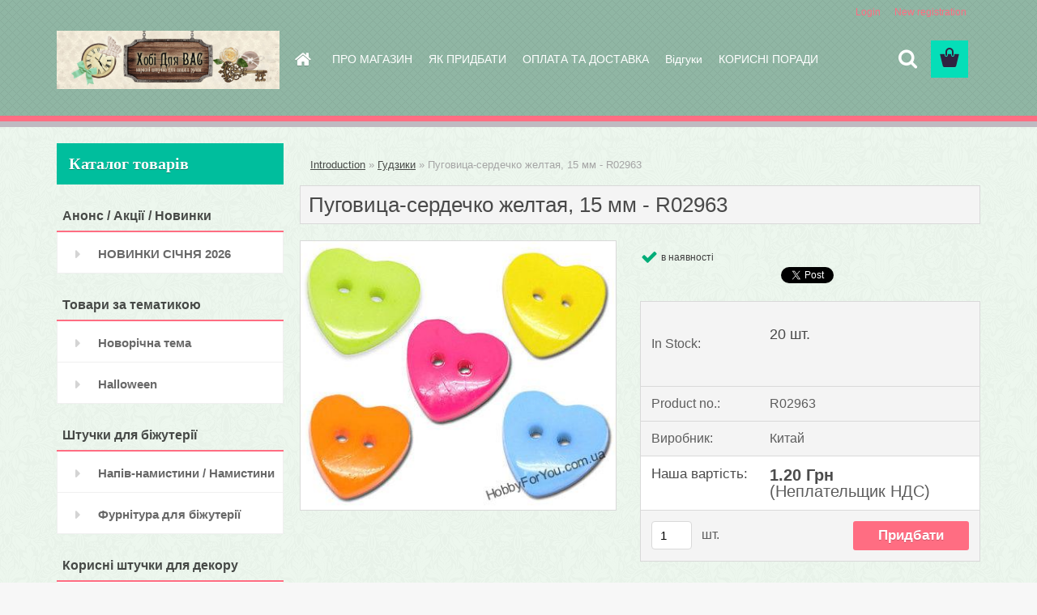

--- FILE ---
content_type: text/html; charset=utf-8
request_url: https://www.hobbyforyou.com.ua/pygovitsa-serdechko-zheltaya-15-mm-R02963-d836.htm
body_size: 13482
content:


        <!DOCTYPE html>
    <html xmlns:og="http://ogp.me/ns#" xmlns:fb="http://www.facebook.com/2008/fbml" lang="en" class="tmpl__3rs07">
      <head>
          <script>
              window.cookie_preferences = getCookieSettings('cookie_preferences');
              window.cookie_statistics = getCookieSettings('cookie_statistics');
              window.cookie_marketing = getCookieSettings('cookie_marketing');

              function getCookieSettings(cookie_name) {
                  if (document.cookie.length > 0)
                  {
                      cookie_start = document.cookie.indexOf(cookie_name + "=");
                      if (cookie_start != -1)
                      {
                          cookie_start = cookie_start + cookie_name.length + 1;
                          cookie_end = document.cookie.indexOf(";", cookie_start);
                          if (cookie_end == -1)
                          {
                              cookie_end = document.cookie.length;
                          }
                          return unescape(document.cookie.substring(cookie_start, cookie_end));
                      }
                  }
                  return false;
              }
          </script>
                <title>Гудзики | Пуговица-сердечко желтая, 15 мм  - R02963 | Хобі для Вас</title>
        <script type="text/javascript">var action_unavailable='action_unavailable';var id_language = 'en';var id_country_code = 'GB';var language_code = 'en-GB';var path_request = '/request.php';var type_request = 'POST';var cache_break = "2511"; var enable_console_debug = false; var enable_logging_errors = false;var administration_id_language = 'en';var administration_id_country_code = 'GB';</script>          <script type="text/javascript" src="//ajax.googleapis.com/ajax/libs/jquery/1.8.3/jquery.min.js"></script>
          <script type="text/javascript" src="//code.jquery.com/ui/1.12.1/jquery-ui.min.js" ></script>
                  <script src="/wa_script/js/jquery.hoverIntent.minified.js?_=2025-01-14-11-59" type="text/javascript"></script>
        <script type="text/javascript" src="/admin/jscripts/jquery.qtip.min.js?_=2025-01-14-11-59"></script>
                  <script src="/wa_script/js/jquery.selectBoxIt.min.js?_=2025-01-14-11-59" type="text/javascript"></script>
                  <script src="/wa_script/js/bs_overlay.js?_=2025-01-14-11-59" type="text/javascript"></script>
        <script src="/wa_script/js/bs_design.js?_=2025-01-14-11-59" type="text/javascript"></script>
        <script src="/admin/jscripts/wa_translation.js?_=2025-01-14-11-59" type="text/javascript"></script>
        <link rel="stylesheet" type="text/css" href="/css/jquery.selectBoxIt.wa_script.css?_=2025-01-14-11-59" media="screen, projection">
        <link rel="stylesheet" type="text/css" href="/css/jquery.qtip.lupa.css?_=2025-01-14-11-59">
        
                  <script src="/wa_script/js/jquery.colorbox-min.js?_=2025-01-14-11-59" type="text/javascript"></script>
          <link rel="stylesheet" type="text/css" href="/css/colorbox.css?_=2025-01-14-11-59">
          <script type="text/javascript">
            jQuery(document).ready(function() {
              (function() {
                function createGalleries(rel) {
                  var regex = new RegExp(rel + "\\[(\\d+)]"),
                      m, group = "g_" + rel, groupN;
                  $("a[rel*=" + rel + "]").each(function() {
                    m = regex.exec(this.getAttribute("rel"));
                    if(m) {
                      groupN = group + m[1];
                    } else {
                      groupN = group;
                    }
                    $(this).colorbox({
                      rel: groupN,
                      slideshow:false,
                       maxWidth: "85%",
                       maxHeight: "85%",
                       returnFocus: false
                    });
                  });
                }
                createGalleries("lytebox");
                createGalleries("lyteshow");
              })();
            });</script>
          <script type="text/javascript">
      function init_products_hovers()
      {
        jQuery(".product").hoverIntent({
          over: function(){
            jQuery(this).find(".icons_width_hack").animate({width: "130px"}, 300, function(){});
          } ,
          out: function(){
            jQuery(this).find(".icons_width_hack").animate({width: "10px"}, 300, function(){});
          },
          interval: 40
        });
      }
      jQuery(document).ready(function(){

        jQuery(".param select, .sorting select").selectBoxIt();

        jQuery(".productFooter").click(function()
        {
          var $product_detail_link = jQuery(this).parent().find("a:first");

          if($product_detail_link.length && $product_detail_link.attr("href"))
          {
            window.location.href = $product_detail_link.attr("href");
          }
        });
        init_products_hovers();
        
        ebar_details_visibility = {};
        ebar_details_visibility["user"] = false;
        ebar_details_visibility["basket"] = false;

        ebar_details_timer = {};
        ebar_details_timer["user"] = setTimeout(function(){},100);
        ebar_details_timer["basket"] = setTimeout(function(){},100);

        function ebar_set_show($caller)
        {
          var $box_name = $($caller).attr("id").split("_")[0];

          ebar_details_visibility["user"] = false;
          ebar_details_visibility["basket"] = false;

          ebar_details_visibility[$box_name] = true;

          resolve_ebar_set_visibility("user");
          resolve_ebar_set_visibility("basket");
        }

        function ebar_set_hide($caller)
        {
          var $box_name = $($caller).attr("id").split("_")[0];

          ebar_details_visibility[$box_name] = false;

          clearTimeout(ebar_details_timer[$box_name]);
          ebar_details_timer[$box_name] = setTimeout(function(){resolve_ebar_set_visibility($box_name);},300);
        }

        function resolve_ebar_set_visibility($box_name)
        {
          if(   ebar_details_visibility[$box_name]
             && jQuery("#"+$box_name+"_detail").is(":hidden"))
          {
            jQuery("#"+$box_name+"_detail").slideDown(300);
          }
          else if(   !ebar_details_visibility[$box_name]
                  && jQuery("#"+$box_name+"_detail").not(":hidden"))
          {
            jQuery("#"+$box_name+"_detail").slideUp(0, function() {
              $(this).css({overflow: ""});
            });
          }
        }

        
        jQuery("#user_icon, #basket_icon").hoverIntent({
          over: function(){
            ebar_set_show(this);
            
          } ,
          out: function(){
            ebar_set_hide(this);
          },
          interval: 40
        });
        
        jQuery("#user_icon").click(function(e)
        {
          if(jQuery(e.target).attr("id") == "user_icon")
          {
            window.location.href = "https://www.hobbyforyou.com.ua/34f3us7l/e-login/";
          }
        });

        jQuery("#basket_icon").click(function(e)
        {
          if(jQuery(e.target).attr("id") == "basket_icon")
          {
            window.location.href = "https://www.hobbyforyou.com.ua/34f3us7l/e-basket/";
          }
        });
      
      });
    </script>        <meta http-equiv="Content-language" content="en">
        <meta http-equiv="Content-Type" content="text/html; charset=utf-8">
        <meta name="language" content="english">
        <meta name="keywords" content="пуговица-сердечко,желтая,,r02963">
        <meta name="description" content="Материал - акрил.
Цвет- желтый.
Диаметр - 15мм.Цена указана за 1 шт.Минимальный заказ - 1 шт.
Реальный цвет может отличаться от фото - это зависит от">
        <meta name="revisit-after" content="1 Days">
        <meta name="distribution" content="global">
        <meta name="expires" content="never">
                  <meta name="expires" content="never">
                    <link rel="previewimage" href="https://www.hobbyforyou.com.ua/fotky9607/fotos/36473_836_36473_835__vyr_834_1hgmjh.jpg" />
                    <link rel="canonical" href="https://www.hobbyforyou.com.ua/pygovitsa-serdechko-zheltaya-15-mm-R02963-d836.htm?tab=description"/>
          <meta property="og:image" content="http://www.hobbyforyou.com.ua/fotky9607/fotos/36473_836_36473_835__vyr_834_1hgmjh.jpg" />
<meta property="og:image:secure_url" content="https://www.hobbyforyou.com.ua/fotky9607/fotos/36473_836_36473_835__vyr_834_1hgmjh.jpg" />
<meta property="og:image:type" content="image/jpeg" />
<meta property="og:url" content="http://www.hobbyforyou.com.ua/34f3us7l/eshop/4-1-gydziki/0/5/836-pygovitsa-serdechko-zheltaya-15-mm-R02963" />
<meta property="og:title" content="Пуговица-сердечко желтая, 15 мм  - R02963" />
<meta property="og:description" content="Материал - акрил.
Цвет- желтый.
Диаметр - 15мм.Цена указана за 1 шт.Минимальный заказ - 1 шт.
Реальный цвет может отличаться от фото - это зависит от" />
<meta property="og:type" content="product" />
<meta property="og:site_name" content="Хобі для Вас" />
            <meta name="robots" content="index, follow">
                      <link href="//www.hobbyforyou.com.ua/fotky9607/fav-kopija.jpg" rel="icon" type="image/jpeg">
          <link rel="shortcut icon" type="image/jpeg" href="//www.hobbyforyou.com.ua/fotky9607/fav-kopija.jpg">
                  <link rel="stylesheet" type="text/css" href="/css/lang_dependent_css/lang_en.css?_=2025-01-14-11-59" media="screen, projection">
                <link rel='stylesheet' type='text/css' href='/wa_script/js/styles.css?_=2025-01-14-11-59'>
        <script language='javascript' type='text/javascript' src='/wa_script/js/javascripts.js?_=2025-01-14-11-59'></script>
        <script language='javascript' type='text/javascript' src='/wa_script/js/check_tel.js?_=2025-01-14-11-59'></script>
          <script src="/assets/javascripts/buy_button.js?_=2025-01-14-11-59"></script>
            <script type="text/javascript" src="/wa_script/js/bs_user.js?_=2025-01-14-11-59"></script>
        <script type="text/javascript" src="/wa_script/js/bs_fce.js?_=2025-01-14-11-59"></script>
        <script type="text/javascript" src="/wa_script/js/bs_fixed_bar.js?_=2025-01-14-11-59"></script>
        <script type="text/javascript" src="/bohemiasoft/js/bs.js?_=2025-01-14-11-59"></script>
        <script src="/wa_script/js/jquery.number.min.js?_=2025-01-14-11-59" type="text/javascript"></script>
        <script type="text/javascript">
            BS.User.id = 9607;
            BS.User.domain = "34f3us7l";
            BS.User.is_responsive_layout = true;
            BS.User.max_search_query_length = 50;
            BS.User.max_autocomplete_words_count = 5;

            WA.Translation._autocompleter_ambiguous_query = ' Searching word is too common. Please insert more letters, words or continue by sending the searching form.';
            WA.Translation._autocompleter_no_results_found = ' There were no products or categories found.';
            WA.Translation._error = " Error";
            WA.Translation._success = " Success";
            WA.Translation._warning = " Warning";
            WA.Translation._multiples_inc_notify = '<p class="multiples-warning"><strong>This product can only be ordered in multiples of #inc#. </strong><br><small>The number of pieces you entered was increased according to this multiple.</small></p>';
            WA.Translation._shipping_change_selected = " Change...";
            WA.Translation._shipping_deliver_to_address = "_shipping_deliver_to_address";

            BS.Design.template = {
              name: "3rs07",
              is_selected: function(name) {
                if(Array.isArray(name)) {
                  return name.indexOf(this.name) > -1;
                } else {
                  return name === this.name;
                }
              }
            };
            BS.Design.isLayout3 = true;
            BS.Design.templates = {
              TEMPLATE_ARGON: "argon",TEMPLATE_NEON: "neon",TEMPLATE_CARBON: "carbon",TEMPLATE_XENON: "xenon",TEMPLATE_AURUM: "aurum",TEMPLATE_CUPRUM: "cuprum",TEMPLATE_ERBIUM: "erbium",TEMPLATE_CADMIUM: "cadmium",TEMPLATE_BARIUM: "barium",TEMPLATE_CHROMIUM: "chromium",TEMPLATE_SILICIUM: "silicium",TEMPLATE_IRIDIUM: "iridium",TEMPLATE_INDIUM: "indium",TEMPLATE_OXYGEN: "oxygen",TEMPLATE_HELIUM: "helium",TEMPLATE_FLUOR: "fluor",TEMPLATE_FERRUM: "ferrum",TEMPLATE_TERBIUM: "terbium",TEMPLATE_URANIUM: "uranium",TEMPLATE_ZINCUM: "zincum",TEMPLATE_CERIUM: "cerium",TEMPLATE_KRYPTON: "krypton",TEMPLATE_THORIUM: "thorium",TEMPLATE_ETHERUM: "etherum",TEMPLATE_KRYPTONIT: "kryptonit",TEMPLATE_TITANIUM: "titanium",TEMPLATE_PLATINUM: "platinum"            };
        </script>
                  <script src="/js/progress_button/modernizr.custom.js"></script>
                      <link rel="stylesheet" type="text/css" href="/bower_components/owl.carousel/dist/assets/owl.carousel.min.css" />
            <link rel="stylesheet" type="text/css" href="/bower_components/owl.carousel/dist/assets/owl.theme.default.min.css" />
            <script src="/bower_components/owl.carousel/dist/owl.carousel.min.js"></script>
                    <link rel="stylesheet" type="text/css" href="//static.bohemiasoft.com/jave/style.css?_=2025-01-14-11-59" media="screen">
                    <link rel="stylesheet" type="text/css" href="/css/font-awesome.4.7.0.min.css" media="screen">
          <link rel="stylesheet" type="text/css" href="/sablony/nove/3rs07/3rs07violet/css/product_var3.css?_=2025-01-14-11-59" media="screen">
                    <link rel="stylesheet"
                type="text/css"
                id="tpl-editor-stylesheet"
                href="/sablony/nove/3rs07/3rs07violet/css/colors.css?_=2025-01-14-11-59"
                media="screen">

          <meta name="viewport" content="width=device-width, initial-scale=1.0">
          <link rel="stylesheet" 
                   type="text/css" 
                   href="https://static.bohemiasoft.com/custom-css/argon.css?_1764923345" 
                   media="screen"><style type="text/css">
               <!--#site_logo{
                  width: 275px;
                  height: 100px;
                  background-image: url('/fotky9607/design_setup/images/logo_Banner_Hobby_for_you_ukr_06_22.jpg?cache_time=1656521922');
                  background-repeat: no-repeat;
                  
                }html body .myheader { 
          background-image: url('/fotky9607/design_setup/images/custom_image_centerpage.png?cache_time=1656521922');
          border: black;
          background-repeat: repeat;
          background-position: 50% 50%;
          background-color: #90b6a4;
        }#page_background{
                  background-image: url('/fotky9607/design_setup/images/custom_image_aroundpage.png?cache_time=1656521922');
                  background-repeat: repeat;
                  background-position: 50% 50%;
                  background-color: #edf7ee;
                }.bgLupa{
                  padding: 0;
                  border: none;
                }

 :root { 
 }
-->
                </style>          <link rel="stylesheet" type="text/css" href="/fotky9607/design_setup/css/user_defined.css?_=1710322161" media="screen, projection">
                    <script type="text/javascript" src="/admin/jscripts/wa_dialogs.js?_=2025-01-14-11-59"></script>
                <script type="text/javascript" src="/wa_script/js/search_autocompleter.js?_=2025-01-14-11-59"></script>
                <link rel="stylesheet" type="text/css" href="/assets/vendor/magnific-popup/magnific-popup.css" />
      <script src="/assets/vendor/magnific-popup/jquery.magnific-popup.js"></script>
      <script type="text/javascript">
        BS.env = {
          decPoint: ".",
          basketFloatEnabled: false        };
      </script>
      <script type="text/javascript" src="/node_modules/select2/dist/js/select2.min.js"></script>
      <script type="text/javascript" src="/node_modules/maximize-select2-height/maximize-select2-height.min.js"></script>
      <script type="text/javascript">
        (function() {
          $.fn.select2.defaults.set("language", {
            noResults: function() {return " No record found"},
            inputTooShort: function(o) {
              var n = o.minimum - o.input.length;
              return "_input_too_short".replace("#N#", n);
            }
          });
          $.fn.select2.defaults.set("width", "100%")
        })();

      </script>
      <link type="text/css" rel="stylesheet" href="/node_modules/select2/dist/css/select2.min.css" />
      <script type="text/javascript" src="/wa_script/js/countdown_timer.js?_=2025-01-14-11-59"></script>
      <script type="text/javascript" src="/wa_script/js/app.js?_=2025-01-14-11-59"></script>
      <script type="text/javascript" src="/node_modules/jquery-validation/dist/jquery.validate.min.js"></script>

      
          </head>
      <body class="lang-en layout3 not-home page-product-detail page-product-836 basket-empty slider_available template-slider-custom vat-payer-n alternative-currency-n" >
        <a name="topweb"></a>
        
  <div id="responsive_layout_large"></div><div id="page">    <script type="text/javascript">
      var responsive_articlemenu_name = ' Menu';
      var responsive_eshopmenu_name = ' E-shop';
    </script>
        <link rel="stylesheet" type="text/css" href="/css/masterslider.css?_=2025-01-14-11-59" media="screen, projection">
    <script type="text/javascript" src="/js/masterslider.min.js"></script>
    <div class="myheader">
                <div class="navigate_bar">
            <div class="logo-wrapper">
            <a id="site_logo" href="//www.hobbyforyou.com.ua" class="mylogo" aria-label="Logo"></a>
    </div>
                        <!--[if IE 6]>
    <style>
    #main-menu ul ul{visibility:visible;}
    </style>
    <![endif]-->

    
    <div id="topmenu"><!-- TOPMENU -->
            <div id="main-menu" class="">
                 <ul>
            <li class="eshop-menu-home">
              <a href="//www.hobbyforyou.com.ua" class="top_parent_act" aria-label="Homepage">
                              </a>
            </li>
          </ul>
          
<ul><li class="eshop-menu-1 eshop-menu-order-1 eshop-menu-odd"><a href="/pro-magazin-a1_0.htm"  class="top_parent">ПРО МАГАЗИН</a>
</li></ul>
<ul><li class="eshop-menu-4 eshop-menu-order-2 eshop-menu-even"><a href="/yak-pridbati-a4_0.htm"  class="top_parent">ЯК ПРИДБАТИ</a>
</li></ul>
<ul><li class="eshop-menu-3 eshop-menu-order-3 eshop-menu-odd"><a href="/oplata-ta-dostavka-a3_0.htm"  class="top_parent">ОПЛАТА ТА ДОСТАВКА</a>
</li></ul>
<ul><li class="eshop-menu-7 eshop-menu-order-4 eshop-menu-even"><a href="/vidgyki-a7_0.htm"  class="top_parent">Відгуки</a>
</li></ul>
<ul><li class="eshop-menu-6 eshop-menu-order-5 eshop-menu-odd"><a href="/korisni-poradi-a6_0.htm"  class="top_parent">КОРИСНІ ПОРАДИ</a> <ul><!--[if lte IE 7]><table><tr><td><![endif]--> <li class="eshop-submenu-1"><a href="/viznachennya-dovzhini-lantsyuzhkiv-a6_1.htm" >Визначення довжини ланцюжків</a></li><li class="eshop-submenu-2"><a href="/bizhyterniy-splav-a6_2.htm" >Біжутерний сплав</a></li> <!--[if lte IE 7]></td></tr></table><![endif]--></ul> 
</li></ul>      </div>
    </div><!-- END TOPMENU -->
        <div id="search">
      <form name="search" id="searchForm" action="/search-engine.htm" method="GET" enctype="multipart/form-data">
        <label for="q" class="title_left2"> Hľadanie</label>
        <p>
          <input name="slovo" type="text" class="inputBox" id="q" placeholder=" Enter search text" maxlength="50">
          
          <input type="hidden" id="source_service" value="www.fast-webshop.com">
        </p>
        <div class="wrapper_search_submit">
          <input type="submit" class="search_submit" aria-label="search" name="search_submit" value="">
        </div>
        <div id="search_setup_area">
          <input id="hledatjak2" checked="checked" type="radio" name="hledatjak" value="2">
          <label for="hledatjak2">Search in products </label>
          <br />
          <input id="hledatjak1"  type="radio" name="hledatjak" value="1">
          <label for="hledatjak1">Search in articles</label>
                    <script type="text/javascript">
            function resolve_search_mode_visibility()
            {
              if (jQuery('form[name=search] input').is(':focus'))
              {
                if (jQuery('#search_setup_area').is(':hidden'))
                {
                  jQuery('#search_setup_area').slideDown(400);
                }
              }
              else
              {
                if (jQuery('#search_setup_area').not(':hidden'))
                {
                  jQuery('#search_setup_area').slideUp(400);
                }
              }
            }

            $('form[name=search] input').click(function() {
              this.focus();
            });

            jQuery('form[name=search] input')
                .focus(function() {
                  resolve_search_mode_visibility();
                })
                .blur(function() {
                  setTimeout(function() {
                    resolve_search_mode_visibility();
                  }, 1000);
                });

          </script>
                  </div>
      </form>
    </div>
          </div>
          </div>
    <script type="text/javascript" src="/wa_script/js/wz_tooltip.js"></script><div id="page_background">      <div class="hack-box"><!-- HACK MIN WIDTH FOR IE 5, 5.5, 6  -->
                  <div id="masterpage" ><!-- MASTER PAGE -->
              <div id="header">          </div><!-- END HEADER -->
          
  <div id="ebar" class="" >        <div id="ebar_set">
                <div id="user_icon">

                            <div id="user_detail">
                    <div id="user_arrow_tag"></div>
                    <div id="user_content_tag">
                        <div id="user_content_tag_bg">
                            <a href="/34f3us7l/e-login/"
                               class="elink user_login_text"
                               >
                               Login                            </a>
                            <a href="/34f3us7l/e-register/"
                               class="elink user-logout user_register_text"
                               >
                               New registration                             </a>
                        </div>
                    </div>
                </div>
            
        </div>
        
                <div id="basket_icon" >
            <div id="basket_detail">
                <div id="basket_arrow_tag"></div>
                <div id="basket_content_tag">
                    <a id="quantity_tag" href="/34f3us7l/e-basket" rel="nofollow" class="elink"><span class="quantity_count">0</span></a>
                                    </div>
            </div>
        </div>
                <a id="basket_tag"
           href="34f3us7l/e-basket"
           rel="nofollow"
           class="elink">
            <span id="basket_tag_left">&nbsp;</span>
            <span id="basket_tag_right">
                0 pieces            </span>
        </a>
                </div></div>          <div id="aroundpage"><!-- AROUND PAGE -->
            
      <!-- LEFT BOX -->
      <div id="left-box">
              <div class="menu-typ-1" id="left_eshop">
                <p class="title_left_eshop">Каталог&nbsp;товарів</p>
          
        <div id="inleft_eshop">
          <div class="leftmenu2">
                <ul class="root-eshop-menu">
              <li class="leftmenuCat category-menu-sep-26 category-menu-sep-order-1">
                      <strong>
              Анонс / Акції / Новинки            </strong>
                    </li>

                <li class="leftmenuDef category-menu-24 category-menu-order-1 category-menu-odd">
          <a href="/novinki-sichnya-2026-c24_0_1.htm">            <strong>
              НОВИНКИ СІЧНЯ 2026            </strong>
            </a>        </li>

                <li class="leftmenuCat category-menu-sep-41 category-menu-sep-order-2">
                      <strong>
              Товари за тематикою            </strong>
                    </li>

                <li class="leftmenuDef category-menu-23 category-menu-order-2 category-menu-even">
          <a href="/novorichna-tema-c23_0_1.htm">            <strong>
              Новорічна тема            </strong>
            </a>        </li>

                <li class="leftmenuDef category-menu-40 category-menu-order-3 category-menu-odd">
          <a href="/Halloween-c40_0_1.htm">            <strong>
              Halloween            </strong>
            </a>        </li>

                <li class="leftmenuCat category-menu-sep-30 category-menu-sep-order-3">
                      <strong>
              Штучки для біжутерії            </strong>
                    </li>

                <li class="leftmenuDef category-menu-9 category-menu-order-4 category-menu-even">
          <a href="/napiv-namistini-namistini-c9_0_1.htm">            <strong>
              Напів-намистини / Намистини             </strong>
            </a>        </li>

                <li class="leftmenuDef category-menu-10 category-menu-order-5 category-menu-odd">
          <a href="/fyrnityra-dlya-bizhyterii-c10_0_1.htm">            <strong>
              Фурнітура для біжутерії            </strong>
            </a>        </li>

                <li class="leftmenuCat category-menu-sep-29 category-menu-sep-order-4">
                      <strong>
              Корисні штучки для декору            </strong>
                    </li>

                <li class="leftmenuDef category-menu-8 category-menu-order-6 category-menu-even">
          <a href="/dekor-i-pidvesi-metalevi-c8_0_1.htm">            <strong>
              Декор і підвеси металеві            </strong>
            </a>        </li>

                <li class="leftmenuDef category-menu-12 category-menu-order-7 category-menu-odd">
          <a href="/birki-pidvisi-Hand-made-c12_0_1.htm">            <strong>
              Бірки / підвіси Hand made            </strong>
            </a>        </li>

                <li class="leftmenuDef category-menu-19 category-menu-order-8 category-menu-even">
          <a href="/dekor-rychnoi-roboti-c19_0_1.htm">            <strong>
              Декор ручної роботи            </strong>
            </a>        </li>

                <li class="leftmenuDef category-menu-20 category-menu-order-9 category-menu-odd">
          <a href="/dekor-natyr-pir-ya-listya-myshli-c20_0_1.htm">            <strong>
              Декор натур пір&#039;я/листя/мушлі            </strong>
            </a>        </li>

                <li class="leftmenuCat category-menu-sep-33 category-menu-sep-order-5">
                      <strong>
              Текстильні штучки            </strong>
                    </li>

                <li class="leftmenuDef category-menu-3 category-menu-order-10 category-menu-even">
          <a href="/strichki-c3_0_1.htm">            <strong>
              Стрічки            </strong>
            </a>        </li>

                <li class="leftmenuDef category-menu-16 category-menu-order-11 category-menu-odd">
          <a href="/merezhivo-tasma-c16_0_1.htm">            <strong>
              Мереживо/тасьма            </strong>
            </a>        </li>

                <li class="leftmenuDef category-menu-17 category-menu-order-12 category-menu-even">
          <a href="/shnyri-c17_0_1.htm">            <strong>
              Шнури            </strong>
            </a>        </li>

                <li class="leftmenuDef category-menu-6 category-menu-order-13 category-menu-odd">
          <a href="/pomponi-penzliki-c6_0_1.htm">            <strong>
              Помпони/пензлики            </strong>
            </a>        </li>

                <li class="leftmenuCat category-menu-sep-32 category-menu-sep-order-6">
                      <strong>
              Штучки для бантиків та скрапу            </strong>
                    </li>

                <li class="leftmenuAct category-menu-4 category-menu-order-14 category-menu-even">
          <a href="/gydziki-c4_0_1.htm">            <strong>
              Гудзики            </strong>
            </a>        </li>

            <ul class="eshop-submenu level-2">
          </ul>
      <style>
        #left-box .remove_point a::before
        {
          display: none;
        }
      </style>
            <li class="leftmenuDef category-menu-5 category-menu-order-15 category-menu-odd">
          <a href="/strichki-kleyovi-skotchi-c5_0_1.htm">            <strong>
              Стрічки клейові / скотчі             </strong>
            </a>        </li>

                <li class="leftmenuDef category-menu-7 category-menu-order-16 category-menu-even">
          <a href="/dekor-dlya-bantikov-skrapa-c7_0_1.htm">            <strong>
              Декор для бантиков, скрапа             </strong>
            </a>        </li>

                <li class="leftmenuDef category-menu-31 category-menu-order-17 category-menu-odd">
          <a href="/fyrnityra-dlya-skrapa-c31_0_1.htm">            <strong>
              Фурнітура для скрапа            </strong>
            </a>        </li>

                <li class="leftmenuDef category-menu-22 category-menu-order-18 category-menu-even">
          <a href="/pa-tki-c22_0_1.htm">            <strong>
              Паєтки            </strong>
            </a>        </li>

                <li class="leftmenuCat category-menu-sep-38 category-menu-sep-order-7">
                      <strong>
              Штучки для ляльок та валяння            </strong>
                    </li>

                <li class="leftmenuDef category-menu-39 category-menu-order-19 category-menu-odd">
          <a href="/fyrnityra-i-elem-ti-dlya-lyalok-c39_0_1.htm">            <strong>
              Фурнітура і елем-ти для ляльок            </strong>
            </a>        </li>

                <li class="leftmenuCat category-menu-sep-36 category-menu-sep-order-8">
                      <strong>
              Фурнітура для сумок            </strong>
                    </li>

                <li class="leftmenuDef category-menu-37 category-menu-order-20 category-menu-even">
          <a href="/femyari-dlya-symok-c37_0_1.htm">            <strong>
              Фемуари для сумок            </strong>
            </a>        </li>

                <li class="leftmenuDef category-menu-18 category-menu-order-21 category-menu-odd">
          <a href="/shipi-zaklepki-c18_0_1.htm">            <strong>
              Шипи/заклепки            </strong>
            </a>        </li>

                <li class="leftmenuDef category-menu-35 category-menu-order-22 category-menu-even">
          <a href="/fyrnityra-i-godinnikovi-mekh-mi-c35_0_1.htm">            <strong>
              Фурнітура і годинникові мех-ми            </strong>
            </a>        </li>

                <li class="leftmenuCat category-menu-sep-27 category-menu-sep-order-9">
                      <strong>
              Пакування / Устаткування            </strong>
                    </li>

                <li class="leftmenuDef category-menu-21 category-menu-order-23 category-menu-odd">
          <a href="/pakyvannya-c21_0_1.htm">            <strong>
              Пакування            </strong>
            </a>        </li>

                <li class="leftmenuDef category-menu-13 category-menu-order-24 category-menu-even">
          <a href="/instrymenti-ustatkyvannya-c13_0_1.htm">            <strong>
              Інструменти / Устаткування            </strong>
            </a>        </li>

            </ul>
      <style>
        #left-box .remove_point a::before
        {
          display: none;
        }
      </style>
              </div>
        </div>

        
        <div id="footleft1">
                  </div>

            </div>
            </div><!-- END LEFT BOX -->
            <div id="right-box"><!-- RIGHT BOX2 -->
              </div><!-- END RIGHT BOX -->
      

            <hr class="hide">
                        <div id="centerpage2"><!-- CENTER PAGE -->
              <div id="incenterpage2"><!-- in the center -->
                <script type="text/javascript">
  var product_information = {
    id: '836',
    name: 'Пуговица-сердечко желтая, 15 мм  - R02963',
    brand: '',
    price: '1.2',
    category: 'Гудзики',
    is_variant: false,
    variant_id: 0  };
</script>
        <div id="fb-root"></div>
    <script>(function(d, s, id) {
            var js, fjs = d.getElementsByTagName(s)[0];
            if (d.getElementById(id)) return;
            js = d.createElement(s); js.id = id;
            js.src = "//connect.facebook.net/ en_US/all.js#xfbml=1&appId=";
            fjs.parentNode.insertBefore(js, fjs);
        }(document, 'script', 'facebook-jssdk'));</script>
      <script type="application/ld+json">
      {
        "@context": "http://schema.org",
        "@type": "Product",
                "name": "Пуговица-сердечко желтая, 15 мм  - R02963",
        "description": "Материал - акрил. Цвет- желтый. Диаметр - 15мм.Цена указана за 1 шт.Минимальный заказ - 1 шт. Реальный цвет может отличаться",
                "image": "https://www.hobbyforyou.com.ua/fotky9607/fotos/36473_836_36473_835__vyr_834_1hgmjh.jpg",
                "gtin13": "",
        "mpn": "",
        "sku": "R02963",
        "brand": "",

        "offers": {
            "@type": "Offer",
            "availability": "https://schema.org/InStock",
            "price": "1.20",
"priceCurrency": "USD",
"priceValidUntil": "2036-01-20",
            "url": "https://www.hobbyforyou.com.ua/pygovitsa-serdechko-zheltaya-15-mm-R02963-d836.htm"
        }
      }
</script>
              <script type="application/ld+json">
{
    "@context": "http://schema.org",
    "@type": "BreadcrumbList",
    "itemListElement": [
    {
        "@type": "ListItem",
        "position": 1,
        "item": {
            "@id": "https://www.hobbyforyou.com.ua",
            "name": "Home"
            }
    },     {
        "@type": "ListItem",
        "position": 2,
        "item": {
            "@id": "https://www.hobbyforyou.com.ua/gydziki-c4_0_1.htm",
            "name": "Гудзики"
        }
        },
    {
        "@type": "ListItem",
        "position": 3,
        "item": {
            "@id": "https://www.hobbyforyou.com.ua/pygovitsa-serdechko-zheltaya-15-mm-R02963-d836.htm",
            "name": "Пуговица-сердечко желтая, 15 мм  - R02963"
    }
    }
]}
</script>
          <script type="text/javascript" src="/wa_script/js/bs_variants.js?date=2462013"></script>
  <script type="text/javascript" src="/wa_script/js/rating_system.js"></script>
  <script type="text/javascript">
    <!--
    $(document).ready(function () {
      BS.Variants.register_events();
      BS.Variants.id_product = 836;
    });

    function ShowImage2(name, width, height, domen) {
      window.open("/wa_script/image2.php?soub=" + name + "&domena=" + domen, "", "toolbar=no,scrollbars=yes,location=no,status=no,width=" + width + ",height=" + height + ",resizable=1,screenX=20,screenY=20");
    }
    ;
    // --></script>
  <script type="text/javascript">
    <!--
    function Kontrola() {
      if (document.theForm.autor.value == "") {
        document.theForm.autor.focus();
        BS.ui.popMessage.alert("You have to fill in your name");
        return false;
      }
      if (document.theForm.email.value == "") {
        document.theForm.email.focus();
        BS.ui.popMessage.alert("You have to fill in your email");
        return false;
      }
      if (document.theForm.titulek.value == "") {
        document.theForm.titulek.focus();
        BS.ui.popMessage.alert("Enter the name of the comment");
        return false;
      }
      if (document.theForm.prispevek.value == "") {
        document.theForm.prispevek.focus();
        BS.ui.popMessage.alert("Enter the text of the comment");
        return false;
      }
      if (document.theForm.captcha.value == "") {
        document.theForm.captcha.focus();
        BS.ui.popMessage.alert("Please copy the security code");
        return false;
      }
      if (jQuery("#captcha_image").length > 0 && jQuery("#captcha_input").val() == "") {
        jQuery("#captcha_input").focus();
        BS.ui.popMessage.alert("Retype the security image");
        return false;
      }

      }

      -->
    </script>
          <script type="text/javascript" src="/wa_script/js/detail_en.js?date=2022-06-01"></script>
          <script type="text/javascript">
      product_price = "2";
    product_price_non_ceil =   "1.200";
    currency = "Грн";
    currency_position = "1";
    tax_subscriber = "n";
    ceny_jak = "0";
    desetiny = "2";
    dph = "";
    currency_second = "";
    currency_second_rate = "0";
    lang = "en";    </script>
          <script>
          related_click = false;
          $(document).ready(function () {
              $(".buy_btn").on("click", function(){
                    related_click = true;
              });

              $("#buy_btn, #buy_prg").on("click", function () {
                  var variant_selected_reload = false;
                  var url = window.location.href;
                  if (url.indexOf('?variant=not_selected') > -1)
                  {
                      url = window.location.href;
                  }
                  else
                  {
                      url = window.location.href + "?variant=not_selected";
                  }
                  if ($("#1SelectBoxIt").length !== undefined)
                  {
                      var x = $("#1SelectBoxIt").attr("aria-activedescendant");
                      if (x == 0)
                      {
                          variant_selected_reload = true;
                          document.cookie = "variantOne=unselected;path=/";
                      }
                      else
                      {
                          var id_ciselnik = $("#1SelectBoxItOptions #" + x).attr("data-val");
                          document.cookie = "variantOne=" + id_ciselnik + ";path=/";
                      }
                  }
                  else if ($("#1SelectBoxItText").length !== undefined)
                  {
                      var x = $("#1SelectBoxItText").attr("data-val");
                      if (x == 0)
                      {
                          variant_selected_reload = true;
                          document.cookie = "variantOne=unselected;path=/";
                      }
                      else
                      {
                          var id_ciselnik = $("#1SelectBoxItOptions #" + x).attr("data-val");
                          document.cookie = "variantOne=" + id_ciselnik + ";path=/";
                      }
                  }
                  if ($("#2SelectBoxIt").length !== undefined)
                  {
                      var x = $("#2SelectBoxIt").attr("aria-activedescendant");
                      if (x == 0)
                      {
                          variant_selected_reload = true;
                          document.cookie = "variantTwo=unselected;path=/";
                      }
                      else
                      {
                          var id_ciselnik = $("#2SelectBoxItOptions #" + x).attr("data-val");
                          document.cookie = "variantTwo=" + id_ciselnik + ";path=/";
                      }
                  }
                  else if ($("#2SelectBoxItText").length !== undefined)
                  {
                      var x = $("#2SelectBoxItText").attr("data-val");
                      if (x == 0)
                      {
                          variant_selected_reload = true;
                          document.cookie = "variantTwo=unselected;path=/";
                      }
                      else
                      {
                          var id_ciselnik = $("#2SelectBoxItOptions #" + x).attr("data-val");
                          document.cookie = "variantTwo=" + id_ciselnik + ";path=/";
                      }
                  }
                  if ($("#3SelectBoxIt").length !== undefined)
                  {
                      var x = $("#3SelectBoxIt").attr("aria-activedescendant");
                      if (x == 0)
                      {
                          variant_selected_reload = true;
                          document.cookie = "variantThree=unselected;path=/";
                      }
                      else
                      {
                          var id_ciselnik = $("#3SelectBoxItOptions #" + x).attr("data-val");
                          document.cookie = "variantThree=" + id_ciselnik + ";path=/";
                      }
                  }
                  else if ($("#3SelectBoxItText").length !== undefined)
                  {
                      var x = $("#3SelectBoxItText").attr("data-val");
                      if (x == 0)
                      {
                          variant_selected_reload = true;
                          document.cookie = "variantThree=unselected;path=/";
                      }
                      else
                      {
                          var id_ciselnik = $("#3SelectBoxItOptions #" + x).attr("data-val");
                          document.cookie = "variantThree=" + id_ciselnik + ";path=/";
                      }
                  }
                  if(variant_selected_reload == true)
                  {
                      jQuery("input[name=variant_selected]").remove();
                      window.location.replace(url);
                      return false;
                  }
              });
          });
      </script>
          <div id="wherei"><!-- wherei -->
            <p>
        <a href="/">Introduction</a>
        <span class="arrow">&#187;</span>
                           <a href="/gydziki-c4_0_1.htm">Гудзики</a>
                            <span class="arrow">&#187;</span>        <span class="active">Пуговица-сердечко желтая, 15 мм  - R02963</span>
      </p>
    </div><!-- END wherei -->
    <pre></pre>
        <div class="product-detail-container in-stock-y" > <!-- MICRODATA BOX -->
              <h1>Пуговица-сердечко желтая, 15 мм  - R02963</h1>
              <div class="detail-box-product" data-idn="85337096"><!--DETAIL BOX -->
                  <div class="product-status-place">    <p class="product-status">
          </p>
    </div>                <div class="col-l"><!-- col-l-->
                        <div class="image"><!-- image-->
                                <a href="/fotky9607/fotos/36473_836_36473_835__vyr_834_1hgmjh.jpg"
                   rel="lytebox"
                   title="Пуговица-сердечко желтая, 15 мм  - R02963"
                   aria-label="Пуговица-сердечко желтая, 15 мм  - R02963">
                    <span class="img" id="magnify_src">
                      <img                               id="detail_src_magnifying_small"
                              src="/fotky9607/fotos/36473_836_36473_835__vyr_834_1hgmjh.jpg"
                              width="200" border=0
                              alt="Пуговица-сердечко желтая, 15 мм  - R02963"
                              title="Пуговица-сердечко желтая, 15 мм  - R02963">
                    </span>
                                        <span class="image_foot"><span class="ico_magnifier"
                                                     title="Пуговица-сердечко желтая, 15 мм  - R02963">&nbsp;</span></span>
                      
                                    </a>
                            </div>
              <!-- END image-->
              <div class="break"></div>
                      </div><!-- END col-l-->
        <div class="box-spc"><!-- BOX-SPC -->
          <div class="col-r"><!-- col-r-->
                          <div class="stock_yes">в наявності</div>
                          <div class="break"><p>&nbsp;</p></div>
                          <div class="social-box e-detail-social-box"><div id="social_facebook"><iframe src="//www.facebook.com/plugins/like.php?href=http%3A%2F%2Fwww.hobbyforyou.com.ua%2F34f3us7l%2Feshop%2F4-1-gydziki%2F0%2F5%2F836-pygovitsa-serdechko-zheltaya-15-mm-R02963&amp;layout=button_count&amp;show_faces=false&amp;width=170&amp;action=like&amp;font=lucida+grande&amp;colorscheme=dark&amp;height=21" scrolling="no" frameborder="0" style="border:none; overflow:hidden; width: 170px; height:21px;" title="Facebook Likebox"></iframe></div><div id="social_twitter"><a href="//twitter.com/share" class="twitter-share-button" data-url="http://www.hobbyforyou.com.ua/34f3us7l/eshop/4-1-gydziki/0/5/836-pygovitsa-serdechko-zheltaya-15-mm-R02963" data-text="Пуговица-сердечко желтая, 15 мм  - R02963" data-count="horizontal">Tweet</a><script type="text/javascript" src="//platform.twitter.com/widgets.js"></script></div></div>
                                      <div class="detail-info"><!-- detail info-->
              <form style="margin: 0pt; padding: 0pt; vertical-align: bottom;"
                    action="/buy-product.htm?pid=836" method="post">
                                <table class="cart" width="100%">
                  <col>
                  <col width="9%">
                  <col width="14%">
                  <col width="14%">
                  <tbody>
                                      <tr class="before_variants product-stock">
                      <td width="35%" class="product-stock-text">In Stock:</td>
                      <td colspan="3" width="65%" class="price-value def_color product-stock-value">
                        <span class="fleft">
                            20 шт.                        </span>
                        <input type="hidden" name="stock"
                               value="20">
                      </td>
                    </tr>
                                        <tr class="before_variants product-number">
                      <td width="35%" class="product-number-text">Product no.: </td>
                      <td colspan="3" width="65%" class="prices product-number-text"><span class="fleft">
                            R02963</span>
                        <input type="hidden" name="number"
                               value="R02963">
                      </td>
                    </tr>
                                          <tr class="before_variants product-variants-1">
                        <td width="35%"
                            class="product-variants-text-1">Виробник:  </td>
                        <td colspan="3" width="65%" class="product-variants-value-1">
                                                            <span class="fleft">
                                    Китай                                </span>
                                                          <input type="hidden"
                                 name="Виробник"
                                 value="Китай">
                        </td>
                      </tr>
                      
                          <tr class="total">
                        <td class="price-desc left">Наша вартість:</td>
                        <td colspan="3" class="prices">
                          <div align="left" >
                                <span class="price-vat"  content="USD">
      <span class="price-value def_color"  content="1,20">
        1.20&nbsp;Грн      </span>
      <input type="hidden" name="nase_cena" value="1.200">
      <span class='product-no-vat-text'>(Неплательщик НДС)</span>    </span>
                              </div>
                        </td>
                      </tr>
                                          <tr class="product-cart-info">
                      <td colspan="4">
                            <div class="fleft product-cart-info-text"><br>into the basket:</div>
    <div class="fright textright product-cart-info-value">
                          <input value="1" name="kusy" id="kusy" maxlength="6" size="6" type="text" data-product-info='{"count_type":0,"multiples":0}' class="quantity-input"  aria-label="kusy">
                <span class="count">&nbsp;
        шт.      </span>&nbsp;
                        <input type="submit"
                 id="buy_btn"
                 class="product-cart-btn buy-button-action buy-button-action-17"
                 data-id="836"
                 data-variant-id="0"
                 name="send_submit"
                 value="Придбати"
          >
          <input type="hidden" id="buy_click" name="buy_click" value="detail">
                      <br>
                </div>
                          </td>
                    </tr>
                                    </tbody>
                </table>
                <input type="hidden" name="pageURL" value ="http://www.hobbyforyou.com.ua/pygovitsa-serdechko-zheltaya-15-mm-R02963-d836.htm">              </form>
            </div><!-- END detail info-->
            <div class="break"></div>
          </div><!-- END col-r-->
        </div><!-- END BOX-SPC -->
              </div><!-- END DETAIL BOX -->
    </div><!-- MICRODATA BOX -->
    <div class="break"></div>
        <a name="anch1"></a>
    <div class="aroundbookmark"><!-- AROUND bookmark-->
    <ul class="bookmark"><!-- BOOKMARKS-->
    <li class="selected"><a rel="nofollow" href="/pygovitsa-serdechko-zheltaya-15-mm-R02963-d836.htm?tab=description#anch1">Повна специфікація</a></li><li ><a rel="nofollow" href="/pygovitsa-serdechko-zheltaya-15-mm-R02963-d836.htm?tab=download#anch1">Скачати</a></li><li ><a rel="nofollow" href="/pygovitsa-serdechko-zheltaya-15-mm-R02963-d836.htm?tab=related#anch1">Пов'язані товари (0)</a></li><li ><a rel="nofollow" href="/pygovitsa-serdechko-zheltaya-15-mm-R02963-d836.htm?tab=comment#anch1">Коментарі (0)</a></li>    </ul>
    <div class="part selected" id="description"><!--description-->
    <div class="spc">
    <p>Материал - акрил.</p>
<p>Цвет- желтый.</p>
<p>Диаметр - 15мм.<br />Цена указана за 1 шт.<br />Минимальный заказ - 1 шт.</p>
<p>Реальный цвет может отличаться от фото - это зависит от настроек моего и Вашего мониторов.</p>    </div>
  </div><!-- END description-->
<div class="part bookmark-hide"  id="comment"><!--comment -->
    <script type="text/javascript">
<!--
function Kontrola ()
{
   if (document.theForm.autor.value == "")
   {
      document.theForm.autor.focus();
      BS.ui.popMessage.alert("You have to fill in your name");
      return false;
   }
   if (document.theForm.email2.value == "")
   {
      document.theForm.email2.focus();
      BS.ui.popMessage.alert("You have to fill in your email");
      return false;
   }
   if (document.theForm.titulek.value == "")
   {
      document.theForm.titulek.focus();
      BS.ui.popMessage.alert("Enter the name of the comment");
      return false;
   }
   if (document.theForm.prispevek.value == "")
   {
      document.theForm.prispevek.focus();
      BS.ui.popMessage.alert("Enter the text of the comment");
      return false;
   }
        if(!document.theForm.comment_gdpr_accept.checked)
     {
       BS.ui.popMessage.alert(" It is necessary to approve the processing of personal data");
       return false;
     }
         if(jQuery("#captcha_image").length > 0 && jQuery("#captcha_input").val() == ""){
     jQuery("#captcha_input").focus();
     BS.ui.popMessage.alert("Retype the security image");
     return false;
   }
}
-->
</script>
  <a name="anch1836"></a>
  <div class="spc">
    <h4>Views and questions VISITORS</h4>
  <table width="100%" cellspacing=0 cellpadding=2 border=0 class="comments" >
  <tr ><td colspan=4 >No comments so far. Add your comment or question as the first.  <br>
  <p class="fright"><a class="button_new_discussion wa-button" rel="nofollow" href="/pygovitsa-serdechko-zheltaya-15-mm-R02963-d836.htm?action=add_comment#anch1836">
      Вставити коментар </a></p>
  </td></tr>  </table>
  </div><!--END spc -->

  </div><!-- END comment -->

    </div><!-- END AROUND bookmark , BOOKMARKS -->
                    </div><!-- end in the center -->
              <div class="clear"></div>
                         </div><!-- END CENTER PAGE -->
            <div class="clear"></div>

            
                      </div><!-- END AROUND PAGE -->

          <div id="footer" ><!-- FOOTER -->

                          <div id="footer_left">
              Created by the system <a href="http://www.fast-webshop.com" target="_blank">www.fast-webshop.com</a>            </div>
            <div id="footer_center">
                              <a id="footer_ico_home" href="/34f3us7l" class="footer_icons">&nbsp;</a>
                <a id="footer_ico_map" href="/34f3us7l/web-map" class="footer_icons">&nbsp;</a>
                <a id="footer_ico_print" href="#" class="print-button footer_icons" target="_blank" rel="nofollow">&nbsp;</a>
                <a id="footer_ico_topweb" href="#topweb" rel="nofollow" class="footer_icons">&nbsp;</a>
                            </div>
            <div id="footer_right" class="foot_created_by_res">
              Created by the system <a href="http://www.fast-webshop.com" target="_blank">www.fast-webshop.com</a>            </div>
                        </div><!-- END FOOTER -->
                      </div><!-- END PAGE -->
        </div><!-- END HACK BOX -->
          </div>          <div id="und_footer" align="center">
              </div>
      </div>
  
  <script language="JavaScript" type="text/javascript">
$(window).ready(function() {
//	$(".loader").fadeOut("slow");
});
      function init_lupa_images()
    {
      if(jQuery('img.lupa').length)
      {
        jQuery('img.lupa, .productFooterContent').qtip(
        {
          onContentUpdate: function() { this.updateWidth(); },
          onContentLoad: function() { this.updateWidth(); },
          prerender: true,
          content: {
            text: function() {

              var $pID = '';

              if($(this).attr('rel'))
              {
                $pID = $(this).attr('rel');
              }
              else
              {
                $pID = $(this).parent().parent().find('img.lupa').attr('rel');
              }

              var $lupa_img = jQuery(".bLupa"+$pID+":first");

              if(!$lupa_img.length)
              { // pokud neni obrazek pro lupu, dame obrazek produktu
                $product_img = $(this).parent().parent().find('img.lupa:first');
                if($product_img.length)
                {
                  $lupa_img = $product_img.clone();
                }
              }
              else
              {
                $lupa_img = $lupa_img.clone()
              }

              return($lupa_img);
            }

          },
          position: {
            my: 'top left',
            target: 'mouse',
            viewport: $(window),
            adjust: {
              x: 15,  y: 15
            }
          },
          style: {
            classes: 'ui-tooltip-white ui-tooltip-shadow ui-tooltip-rounded',
            tip: {
               corner: false
            }
          },
          show: {
            solo: true,
            delay: 200
          },
          hide: {
            fixed: true
          }
        });
      }
    }
    $(document).ready(function() {
  $("#listaA a").click(function(){changeList();});
  $("#listaB a").click(function(){changeList();});
  if(typeof(init_lupa_images) === 'function')
  {
    init_lupa_images();
  }

  function changeList()
  {
    var className = $("#listaA").attr('class');
    if(className == 'selected')
    {
      $("#listaA").removeClass('selected');
      $("#listaB").addClass('selected');
      $("#boxMojeID, #mojeid_tab").show();
      $("#boxNorm").hide();
    }
    else
    {
      $("#listaA").addClass('selected');
      $("#listaB").removeClass('selected');
      $("#boxNorm").show();
      $("#boxMojeID, #mojeid_tab").hide();
   }
  }
  $(".print-button").click(function(e)
  {
    window.print();
    e.preventDefault();
    return false;
  })
});
</script>
  <span class="hide">YTlkN</span></div><script src="/wa_script/js/wa_url_translator.js?d=1" type="text/javascript"></script><script type="text/javascript"> WA.Url_translator.enabled = true; WA.Url_translator.display_host = "/"; </script>    <script>
      var cart_local = {
        notInStock: "Requested quantity in not in the stock.",
        notBoughtMin: " You have to order this product in minimum quantity of:",
        quantity: " Amt",
        removeItem: " Remove"
      };
    </script>
    <script src="/wa_script/js/add_basket_fce.js?d=9&_= 2025-01-14-11-59" type="text/javascript"></script>    <script type="text/javascript">
        variant_general = 1;
    </script>
	    <script type="text/javascript">
      WA.Google_analytics = {
        activated: false
      };
    </script>
      <div id="top_loading_container" class="top_loading_containers" style="z-index: 99998;position: fixed; top: 0px; left: 0px; width: 100%;">
      <div id="top_loading_bar" class="top_loading_bars" style="height: 100%; width: 0;"></div>
    </div>
        <script type="text/javascript" charset="utf-8" src="/js/responsiveMenu.js?_=2025-01-14-11-59"></script>
    <script type="text/javascript">
    var responsive_articlemenu_name = ' Menu';
    $(document).ready(function(){
            var isFirst = false;
            var menu = new WA.ResponsiveMenu('#left-box');
      menu.setArticleSelector('#main-menu');
      menu.setEshopSelector('#left_eshop');
      menu.render();
            if($(".slider_available").is('body') || $(document.body).hasClass("slider-available")) {
        (function(form, $) {
          'use strict';
          var $form = $(form),
              expanded = false,
              $body = $(document.body),
              $input;
          var expandInput = function() {
            if(!expanded) {
              $form.addClass("expand");
              $body.addClass("search_act");
              expanded = true;
            }
          };
          var hideInput = function() {
            if(expanded) {
              $form.removeClass("expand");
              $body.removeClass("search_act");
              expanded = false;
            }
          };
          var getInputValue = function() {
            return $input.val().trim();
          };
          var setInputValue = function(val) {
            $input.val(val);
          };
          if($form.length) {
            $input = $form.find("input.inputBox");
            $form.on("submit", function(e) {
              if(!getInputValue()) {
                e.preventDefault();
                $input.focus();
              }
            });
            $input.on("focus", function(e) {
              expandInput();
            });
            $(document).on("click", function(e) {
              if(!$form[0].contains(e.target)) {
                hideInput();
                setInputValue("");
              }
            });
          }
        })("#searchForm", jQuery);
      }
          });
  </script>
  </body>
</html>
